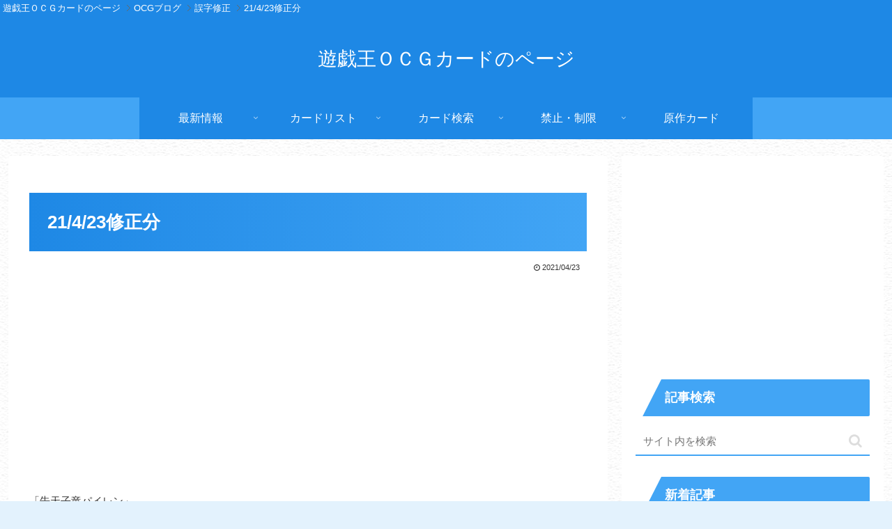

--- FILE ---
content_type: text/html; charset=utf-8
request_url: https://www.google.com/recaptcha/api2/aframe
body_size: 267
content:
<!DOCTYPE HTML><html><head><meta http-equiv="content-type" content="text/html; charset=UTF-8"></head><body><script nonce="AuRpxYahPIhDrFBvyTg5kA">/** Anti-fraud and anti-abuse applications only. See google.com/recaptcha */ try{var clients={'sodar':'https://pagead2.googlesyndication.com/pagead/sodar?'};window.addEventListener("message",function(a){try{if(a.source===window.parent){var b=JSON.parse(a.data);var c=clients[b['id']];if(c){var d=document.createElement('img');d.src=c+b['params']+'&rc='+(localStorage.getItem("rc::a")?sessionStorage.getItem("rc::b"):"");window.document.body.appendChild(d);sessionStorage.setItem("rc::e",parseInt(sessionStorage.getItem("rc::e")||0)+1);localStorage.setItem("rc::h",'1768871700466');}}}catch(b){}});window.parent.postMessage("_grecaptcha_ready", "*");}catch(b){}</script></body></html>

--- FILE ---
content_type: application/javascript; charset=utf-8
request_url: https://fundingchoicesmessages.google.com/f/AGSKWxVz2t9nBa_et7su1RhJkOeChMjNbeF366sTSQ18EitW7JH9qg1FQDMX_OV9qzJkCBhA7sS2t_64D7rGej7p77BrcF5Hg_k2GoskkHFam3qzcZs5K1YfUe0X0rW8aolHnjbg4jjuqEhyXRwAPcrywiGqfrpsilnnbzf---2jKyE-UQYxTI3P_rUwhn1l/__advertisement/.adpartner./advertmsig./scripts/zanox-.tv/ads.
body_size: -1288
content:
window['da909847-66c5-40fd-859b-b5c94a5a9b86'] = true;

--- FILE ---
content_type: application/javascript; charset=utf-8;
request_url: https://dalc.valuecommerce.com/app3?p=886692981&_s=https%3A%2F%2Focg-card.com%2Fblog%2Fblog-263%2F&vf=iVBORw0KGgoAAAANSUhEUgAAAAMAAAADCAYAAABWKLW%2FAAAAMElEQVQYV2NkFGP4nxFxnWHlJC0Gxnenhf6%2Fb%2BJj0LV9yMCYy9X1f%2BY5D4ZjGnoMABwvDnXre2GlAAAAAElFTkSuQmCC
body_size: 706
content:
vc_linkswitch_callback({"t":"696ed713","r":"aW7XEwAG4PQS3U0gCooAHwqKCJSQyQ","ub":"aW7XEgAB7ssS3U0gCooBbQqKBtjSzA%3D%3D","vcid":"mqu0p8B2XktDgFpG-x8FG5nb16fWTUrlpDRpFpoGkTq4-07taaGyQg","vcpub":"0.450804","paypaystep.yahoo.co.jp":{"a":"2821580","m":"2201292","g":"0a3cf2228a"},"mini-shopping.yahoo.co.jp":{"a":"2821580","m":"2201292","g":"0a3cf2228a"},"shopping.geocities.jp":{"a":"2821580","m":"2201292","g":"0a3cf2228a"},"l":4,"shopping.yahoo.co.jp":{"a":"2821580","m":"2201292","g":"0a3cf2228a"},"p":886692981,"paypaymall.yahoo.co.jp":{"a":"2821580","m":"2201292","g":"0a3cf2228a"},"s":3492793,"approach.yahoo.co.jp":{"a":"2821580","m":"2201292","g":"0a3cf2228a"}})